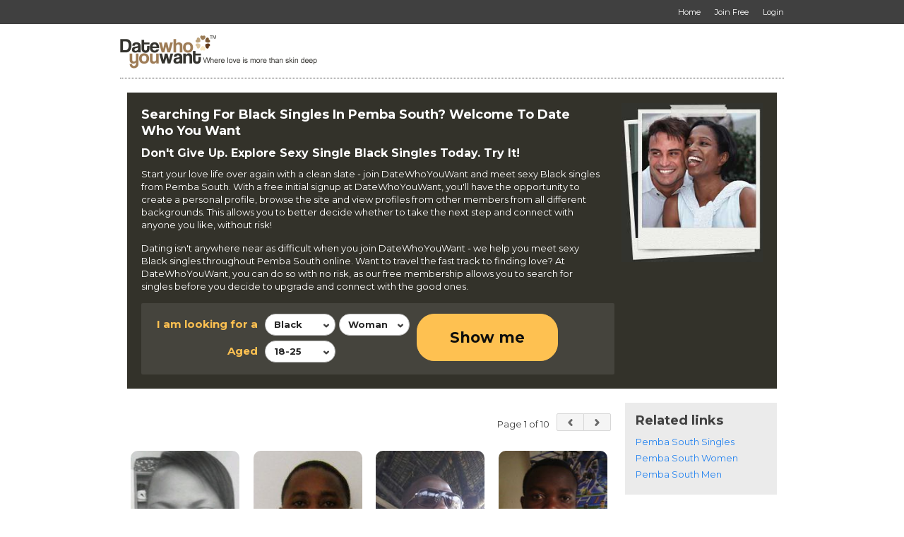

--- FILE ---
content_type: text/html; charset=utf-8
request_url: https://www.datewhoyouwant.com/members/Tanzania/Pemba_South/Black/1
body_size: 21202
content:
<!DOCTYPE html>
<html xmlns="http://www.w3.org/1999/xhtml" class=""> 
<head> 
	<title>Chat To Black Singles In Pemba South, Tanzania - Meet & Date Online</title>
	                      
  			        <script type="text/javascript">var _sf_startpt=(new Date()).getTime()</script>
  <meta name="viewport" content="width=device-width, user-scalable=no, initial-scale=1, maximum-scale=1">
    <meta http-equiv="content-type" content="text/html; charset=utf-8" /> 
  <meta name="language" content="en" /> 
  <meta name="description" content="FREE to Join & Browse - 1000's of Black Singles in Pemba South, Tanzania - Interracial Dating, Relationships & Marriage Online" /> 
    <meta name="robots" content="index, follow"> 
  <script type='application/ld+json'> 
        {
      "@context": "http://www.schema.org",
      "@type": "WebSite",
      "name": "DateWhoYouWant.com",
      "alternateName": "Date Who You Want",
      "url": "https://www.datewhoyouwant.com"
    }
  </script>
  <script type='application/ld+json'> 
    { 
      "@context" : "http://schema.org",
      "@type" : "Organization",
      "legalName" : "DateWhoYouWant.com",
      "url" : "https://www.datewhoyouwant.com",
      "contactPoint" : [{
        "@type" : "ContactPoint",
        "telephone" : "+1 866-588-0498",
        "contactType" : "customer service"
      }],
      "logo" : "https://media.datewhoyouwant.com/5/image/DWYW/date-who-you-want-logo-560x114.png",
      "sameAs" : ["https://www.facebook.com/DateWhoYouWant","https://www.twitter.com/DateWhoYouWant"]
    }
  </script> 
              <meta name="google-site-verification" content="VZdd4xNW_X81Q5MuoG7dJrvE29ET0vArs8gxtyetfns" />
      <meta name="msvalidate.01" content="3B8DA4891F6BFB3F8F48E88132FB495D" />
                              <link rel="next" href="/members/Tanzania/Pemba_South/Black/2">
      <meta property="fb:pages" content="318321738262081"/>
      <meta property="fb:app_id" content="399281103471514"/>
             
      <link rel="shortcut icon" href="https://media.datewhoyouwant.com/5/image/DWYW/favicon.ico" />
  <link rel="apple-touch-icon" href="https://media.datewhoyouwant.com/5/image/DWYW/apple-touch-icon.png" />
    
   
  <script>
    var head_conf = {
        screens: [320, 340, 360, 375, 480, 600, 720, 1024, 1280, 1440, 1680, 1920]
    };
  </script>
  <script type="text/javascript" src="https://media.datewhoyouwant.com/5/script/head-1.03.min.js"></script>  
    
      <link rel="stylesheet" href="https://media.datewhoyouwant.com/5/style/reset.css?d=0" type="text/css"  media="screen"  />
   
     
    <link rel="stylesheet" href="https://media.datewhoyouwant.com/5/style/style.css?v=x398&d=0" type="text/css"  media="screen"  />
      <link rel="stylesheet" href="https://media.datewhoyouwant.com/5/style/style-size-1.css?v=398&d=0" type="text/css"  media="screen and (min-width: 601px)"  />
      <link rel="stylesheet" href="https://media.datewhoyouwant.com/5/style/style-size-2.css?v=398&d=0" type="text/css"  media="screen and (max-width: 600px)"  />
      <link rel="stylesheet" href="https://media.datewhoyouwant.com/5/style/DWYW/color.css?v=398&d=0" type="text/css"  media="screen"  />
      <link rel="stylesheet" href="https://media.datewhoyouwant.com/5/style/paymentfont.min.css?v=398&d=0" type="text/css"  media="screen"  />
        <link rel="stylesheet" href="https://media.datewhoyouwant.com/5/style/inbox.css?v=43-398&d=0" type="text/css"  media="screen"  />
          
  
  <!-- include the Tools -->
    <script type="text/javascript" src="https://ajax.googleapis.com/ajax/libs/jquery/1.9.1/jquery.min.js?ad=0"  ></script> 
      <script type="text/javascript" src="https://code.jquery.com/jquery-migrate-1.2.1.min.js?ad=0"  ></script> 
   

    
  	
  <script type="text/javascript">
    var _timer_1=(new Date()).getTime();var _timer_2 = 0;
    var history_js = false;
    var history_js_showpage_force_full = false;
  </script>
  
  <script type="text/javascript">
        $(document).ready(function(){ 
     
      var _timer_2=(new Date()).getTime();
      console.log('diff:' + (_timer_2 - _timer_1));
    });
  </script>
  
  <script type="text/javascript">
        $(document).ready(function(){ 
          $.ajaxSetup({ cache: false });
      if (!window.console) console = {log: function() {}};
    });
  </script> 
  
    
   
  
      <script type="text/javascript"> 

        $(document).ready(function(){ 
        
            $(window).on('popstate', function (event) { 
        var ts = (event && event.originalEvent && event.originalEvent.state && (event.originalEvent.state.ts > 0)) ? event.originalEvent.state.ts : 0;  
        
        consoleLog('popstate(ts=' + ts + ')'); 
        
        if (ts > 0)
        {
          showPageLoading();
          window.location.href = location.href;  
        }
        else 
        {
          // Ignore inital popstate that some browsers fire on page load
          return;  
        }
      });
            
    });
  </script>
    
    
   
    <script type="text/javascript" src="https://media.datewhoyouwant.com/5/script/jquery.onenter.js?ad=0"  ></script> 
    
    
    
    
    
  
    
   
  
    
  
   
  
   
  
      <script type="text/javascript" src="https://media.datewhoyouwant.com/5/script/jquery.tipsy.js?ad=0"  ></script> 
      <link rel="stylesheet" href="https://media.datewhoyouwant.com/5/style/tipsy.css?v=398&d=0" type="text/css"  media="screen"  />
      
      <script type="text/javascript" src="https://media.datewhoyouwant.com/5/script/jquery.easydropdown.js?v=1&ad=0"  ></script> 
    
    
   
  
      <script type="text/javascript" src="https://media.datewhoyouwant.com/5/script/icheck.min.js?ad=0"  ></script> 
    
    <script type="text/javascript" src="https://media.datewhoyouwant.com/5/script/jquery.dotdotdot.min.js?ad=0"  ></script> 
    
    
    
    
    
    
   
  
    
    
      <script type="text/javascript" src="https://media.datewhoyouwant.com/5/script/jquery.placeholder.js?ad=0"  ></script> 
    
    
    
  	  <script type="text/javascript" src="https://media.datewhoyouwant.com/5/script/jquery.magnific-popup.min.js?ad=0"  ></script> 
   
	  <script type="text/javascript" src="https://media.datewhoyouwant.com/5/script/jquery.countdown.min.js?ad=0"  ></script> 
   
	  <link rel="stylesheet" href="https://media.datewhoyouwant.com/5/style/magnific-popup.css?d=0" type="text/css"  media="screen"  />
  		  <link rel="stylesheet" href="https://media.datewhoyouwant.com/5/script/touchTouch/touchTouch.css?d=0" type="text/css"  media="screen"  />
      <script type="text/javascript" src="https://media.datewhoyouwant.com/5/script/touchTouch/touchTouch.jquery.js?ad=0"  ></script> 
    
      
      <script type="text/javascript" src="https://media.datewhoyouwant.com/5/script/custom.js?2-v=398&ad=0"  ></script> 
    
    
   
  
   
  
   
  
    
    
  	  <script type="text/javascript" src="https://media.datewhoyouwant.com/5/script/jquery.tools.min.js?ad=0"  ></script> 
     
    
   
  
    
   
  
    
     
    
    
    
   
  
    
    
  
<script type="text/javascript">
  
  function getSearchUnitsCountry()
  {
    	  var units_country = '254'; 
	      
    
	  return units_country; 
  }
  
  $(document).ready(function(){ 
    
        var default_label = 'All';
      
  	// Get regions on country change
  	$(document).on('change', '#country-select', function(){   
  		var cou = $(this).val(); 
  		
  		var postcode_countries = "254, 253";;
      var postcodes = (postcode_countries.indexOf(getSearchUnitsCountry() >= 0)) ? true : false;
      $('.tabset').attr('postcodes', (postcodes) ? 'yes' : 'no'); 
  		$('#S_CP_Zip').val(''); 
  		
  		$("#region-select").easyDropDown('destroy'); 
      $('#region-select').find('option').remove().end().append('<option selected="selected" value="0">' + default_label + '</option>');
  		$("#region-select").easyDropDown({ cutOff: 6 });
  		$("#city-select").easyDropDown('destroy');      
      $('#city-select').find('option').remove().end().append('<option selected="selected" value="0">' + default_label + '</option>');
  		$("#city-select").easyDropDown({ cutOff: 6 });
  		
  		  	
  		if(cou == 0) { $('.postcode-label').html('Zipcode'); $('.region-label').html('State'); return false; }
  		locationUpdate();
  		$.getJSON('/search', {'typ':'regions','country':cou}, function(result){
  			consoleLog(result);
  			
  			if (result !== null) {
  			  $("#region-select").easyDropDown('destroy'); 
  			  $.each(result, function(i,o) {
  				  var dd = $("#region-select");
            dd.append($("<option />").val(o.v).text(o.l));
  			  });
  			  $("#region-select").easyDropDown({ cutOff: 6 });  
  			}
  			
  			 
  		});
  	});
  
  	// Get cities on region change
  	$(document).on('change', '#region-select', function(){    
  		var cou = $('#country-select').val();
  		var sta = $(this).val();
  		$("#city-select").easyDropDown('destroy');
      $('#city-select').find('option').remove().end().append('<option selected="selected" value="0">' + default_label + '</option>');
  		$("#city-select").easyDropDown({ cutOff: 6 });
  		
  		  		  
  		if(sta == 0) return false;
  		$.getJSON('/search', {'typ':'cities','country':cou,'region':sta}, function(result){
  			consoleLog(result); 
  			
  			var options = Array();
  			
  			if (result !== null) {
  			  $("#city-select").easyDropDown('destroy');
    	    $.each(result, function(i,o) {
  				  var dd = $("#city-select");
    	      dd.append($("<option />").val(o.v).text(o.l));
    	      options.push(i);
  			  });
  			  $("#city-select").easyDropDown({ cutOff: 6 });
  			} 
  			
  			  		});
  	}); 
  	
  	// show distance on city change
  	$(document).on('change', '#city-select', function(){  
  		var city = $(this).val(); 
  	  
      		  if ((city <= 0) || (city === undefined))
  	  {
  	    $('.distance-ctn').hide();
  	  }
  	  else
      {
        $('.distance-ctn').show();  
      }  
		    
    });
     
  	$(document).on('focusin', '#S_Raw_Zipcode', function(){  
  	  $('#postcode-check').iCheck('check');
  	  handleDistance();
      $('#postcode-check').trigger('click'); 
  	});
  	
  	$('#S_Raw_Zipcode').on('keypress', $.throttle( 2000, handleDistance ));
  	
  	$(document).on('focusin', '#region-select', function(){    
  	  $('#region-city-check').iCheck('check');
  	  handleDistance();
      $('#region-city-check').trigger('click'); 
  	});
  	
  	$(document).on('focusin', '#city-select', function(){   
  	  $('#region-city-check').iCheck('check');
      handleDistance();
      $('#region-city-check').trigger('click'); 
  	});
  	
  	$(document).on('ifChanged', '.location-type', function(event){  
  	  handleDistance();
  	});
  	
  	$(document).on('ifChanged', '#region-city-check', function(){  
  	  handleDistance();
  	});
        
    $(document).on('click', '.toggle-filters-edit', $.throttle( 1000, function() {  
      if ($('.tab-ctn.device-size-2').is(':hidden'))
        $('.show-filters-edit').trigger('click');  
      else
        $('.show-filters-view').trigger('click');    
    }));
    
    $(document).on('click', '.click-submit-search', $.throttle( 1000, function() {   
      showPageLoading(); 
      
      $('#update').trigger('click'); 
    })); 
    
    $(document).on('click', '.click-trash-filter', function(){ 
      var field = $(this).attr('field');  
      
      consoleLog(field + ' trash filter');
      
      if (field == 'S_Height_Lower')  
      {
        $('#' + 'S_Height_Lower').val('135');
        $('#' + 'S_Height_Upper').val('216'); 
      } 
      else if ((field == 'S_Keyword') || (field == 'nickname')) 
      {
        $("input." + field).val(''); 
      }
      else if ((field == 'S_Photos') || (field == 'S_Online')) 
      {
        $("input." + field).iCheck('uncheck'); 
      }
      else if (field == 'S_Ordering')
      {
        setSearchOrdering('activity');  
      }
        
      updateField(field, true);
      
      return false; // Prevent the browser jump to the link anchor   
    });  
    
    $(document).on('click', '.show-visitor-filters', function(){  
      $('.search-ctn .search').show(); 
      $('.ctn-form').show(); 
      $('.show-visitor-filters').hide();
      $('#site-logo').show();  
    });
    
    $(document).on('click', '.show-custom-search', function(){   
      $('.toggle-container').hide();
      $('.show-filters-edit').trigger('click');  
      $('.tabs a.custom').trigger('click'); 
      $('#submenu #menu-button.menu-opened').trigger('click');       
    });
    
    $(document).on('click', '.show-quick-search', function(){  
      $('.toggle-container').hide();
      $('#filters-edit').addClass('loaded-quick'); 
      $('.show-filters-edit').trigger('click'); 
      $('.tabs a.quick').trigger('click');     
      $('#submenu #menu-button.menu-opened').trigger('click');   
    });
    
    $(document).on('click', '.show-filters-edit', $.throttle( 1000, function() {  
      $('body').addClass('filter-hilite').removeClass('filter-select').removeClass('filter-selected'); 
      $('#filters-view').hide();  
      $('#filters-edit').show("swing"); 
      
      $("html, body").animate({ scrollTop: 0 }, "medium"); 
      $('.block').removeClass("selected");  
      $('.tab-ctn.device-size-2').show();  
      if (!$('#filters-edit').hasClass('loaded-quick'))
      {
        $('.pane.custom-search').show("linear");
        $('.pane.quick-search').hide(); 
        $('.tab-ctn.device-size-2 a.custom').trigger('click');  
      }   
      if (!$('#filters-edit').hasClass('loaded'))
      {
        $.post('/search', {'search_ref' : '0', 'action' : 'search_filters' }, function(data) { 
          $('#filters-edit').html(data);
          $('.m-search input:not(.custom)').iCheck({ checkboxClass: 'icheck v3', radioClass: 'iradio v2' });  
          $(".m-search select").easyDropDown({ cutOff: 6 });
          locationUpdate(true); 
          $('#filters-edit').addClass('loaded');
        });   
      }
      
      return false; // Prevent the browser jump to the link anchor
    })); 
    
        $(document).on('click', '.show-filters-view', $.throttle( 1000, function() {  
      var is_filter_hilite  = $('body').hasClass('filter-hilite'); 
      
      if ($(this).hasClass('disabled'))
        return;
       
      $(".toggle-option").hide();
      $(".answer").show();
      
      $('.pane.custom-search').show("linear"); 
      $('.pane.quick-search').hide("swing"); 
      $('.block').removeClass("selected"); 
      
	    if (is_filter_hilite) 
	    { 
	      $('body').removeClass('filter-hilite').removeClass('filter-select').removeClass('filter-selected');  
        $('#filters-edit').hide(); 
        $('#filters-view').show("swing");  
        $('.tab-ctn.device-size-2').hide();
      }
      else
      {   
        $('body').addClass('filter-hilite').removeClass('filter-select').removeClass('filter-selected');  
        $('#filters-edit').show("swing"); 
        $('#filters-view').hide(); 
	      $('.tab-ctn.device-size-2').show();
	      $('.tab-ctn.device-size-2 a.custom').trigger('click');  
  	  } 
  	  
  	  updateLookingFilter();
	    updateLocationFilter();
	      
  	  $("html, body").animate({ scrollTop: 0 }, "medium");
  	   
      return false; // Prevent the browser jump to the link anchor
    }));  
  
    // Sam added to autosubmit on change of order.
    $(document).on('change', '#S_Ordering', function() {
      consoleLog('on change ordering');
      
      showPageLoading(); 
      if ($('#filters-edit').hasClass('loaded'))
      {
        $('form[name="searchForm"]').submit();
      }
      else
      {
        // load unloaded search filters before submission
        $.post('/search', {'search_ref' : '0', 'action' : 'search_filters' }, function(data) { 
          $('#filters-edit').html(data); 
          locationUpdate(true); 
          $('form[name="searchForm"]').submit();
        });
      }
      return false; // Prevent the browser jump to the link anchor
    });
    
    $(document).on('click', '.clear-filter', function(){  
      var clearName = $(this).attr('name');
      $('#clear').val(clearName);
      $(this).closest("form").submit();
      return false; // Prevent the browser jump to the link anchor
    }); 
    
    $(document).on('ifChanged', '.checksingle', function(event){  
      var splitResult = this.name.split('-');
      var field = splitResult[0]; 
      
      consoleLog(field + ' check single');
          
      updateField(field, false);
    });
    
    $(document).on('ifChanged', '.checkall', function(event){  
      var splitResult = this.name.split('-');
      var field = splitResult[0];
      var all_checked = true; 
      
      consoleLog(field + ' check all');
       
      updateField(field, all_checked);
    }); 
    
        $(document).on('change', '.select-height', function(event){  
      var field = 'S_Height_Lower'; 
       
      updateField(field, false);
    }); 
    
        $(document).on('change', '.custom-search input.text', function(event){  
      var field = this.name;
      
      if (field == 'city-input')
      {
        //consoleLog('NOT updating ' + field + ' text change'); 
        return;
      }
      
      consoleLog(field + ' text change'); 
      
      updateField(field, false);
      
      if (field == 'city-input')  
        updateLocationFilter();
    });  
    
        locationUpdate(true); 
    updateLocationFilter();
    
  });  
  
    function locationUpdate(init)
  {
    $('.units').html('kms');
    var country = $('#country-select').val(); 
    
    switch(country){
      case '254': 
        $('.units').html('miles');
			  $('.postcode-label').html('Zipcode'); $('.region-city-label').html('State'); $('.region-label').html('State');  
			  break;  
			case '253': 
			  $('.units').html('miles');
			  $('.postcode-label').html('Postcode'); $('.region-city-label').html('Region'); $('.region-label').html('Region');  
			  break;  
			case '43':        
			  $('.postcode-label').html('Postcode'); $('.region-city-label').html('Province'); $('.region-label').html('Province');  
			  break;   
			case '14':     
			  $('.postcode-label').html('Postcode'); $('.region-city-label').html('State'); $('.region-label').html('State');  
			  break;   
			default: 
			  $('.postcode-label').html('Postcode'); $('.region-city-label').html('Region'); $('.region-label').html('Region');  
			  break;   
		}
		
		 
		if (!init) {
		  $('#S_Raw_Zipcode').val('');
		}
	  var zip = $('#S_Raw_Zipcode').val();  
    
		switch(country){
      case '254':  
			case '253': 
			  $('.postcode-ctn').show();
			  if ((zip == '') || (zip === undefined))
			  {
          $('#region-city-check').iCheck('check');
          $('#region-city-check').trigger('click'); 
    	  } 
    	  else 
    	  {
    	    $('#postcode-check').iCheck('check');
    	    $('#postcode-check').trigger('click'); 
    	  }
			  break;  
			 
			default: 
			  $('.postcode-ctn').hide();  
			  $('#region-city-check').iCheck('check');
        $('#region-city-check').trigger('click'); 
			  break;   
		}  
  }

  function updateLookingFilter()
  {
    var filter      = '';
    var i_am        = ($('#info3 option:selected').val() == '1') ? 'Women' : 'Men'; 
    var looking_for = ($('#info2 option:selected').val() == '1') ? 'Women' : 'Men'; 
    var lower_age   = $('#info35 option:selected').text();  
    var upper_age   = $('#info36 option:selected').text();    
    var photos      = ($('#S_Photos').is(':checked')) ? true : false;
    var online      = ($('#S_Online').is(':checked')) ? true : false;
   
    filter = '<strong>' + looking_for + '</strong> interested in ' + '<strong>' + i_am + '</strong> aged <strong>' + lower_age + '</strong> to ' + '<strong>' + upper_age + '</strong>';
    
    if (photos && online)  
      filter += ' with <strong>photos</strong> and are <strong>online</strong>'; 
	  else if (!photos && online) 
	    filter += ' who are <strong>online</strong>';
	  else if (photos && !online) 
	    filter += ' with <strong>photos</strong>'; 
    
    $('.block.m-looking .answer p').html(filter); 
  }

  function updateLocationFilter()
  {
    var filter        = '';
    var country       = $('#country-select option:selected').text();  
    var country_val   = $('#country-select option:selected').val();  
    var region        = $('#region-select option:selected').text();  
    var region_val    = $('#region-select option:selected').val();  
    var city          = $('#city-select option:selected').text();  
    var cities        = $('#city-select option').length;  
    var city_val      = $('#city-select option:selected').val(); 
    var distance      = $('#S_Distance').val();  
    var miles         = "254, 253";
    var units_country = getSearchUnitsCountry(); 
    var units         = (miles.indexOf(units_country) >= 0) ? 'miles' : 'kms'; 
     
    if (typeof(country_val) == "undefined")
      country_val = '254'; 
    
     
    var zip       = $('#S_Raw_Zipcode').val();  
    var do_zip    = ($('#postcode-check').is(':checked') && (zip.trim() != '')) ? true : false;
    
    if (do_zip)
    {
      filter = ' within <strong>' + distance + ' ' + units + '</strong> of <strong>' + zip + '</strong>';
    }
    else 
    {
      if (city_val > 0)
      {
        if (distance > 0)
          filter = ' within <strong>' + distance + ' ' + units + '</strong> of <strong>' + city + '</strong>';  
        else 
          filter = 'in <strong>' + city + '</strong>';  
      }
      else if (region_val > 0)
      {
        filter = 'in <strong>' + region + '</strong>';  
      } 
      else  
      {
        filter = 'in <strong>' + country + '</strong>';  
      } 
    }    
     
      
    consoleLog('updateLocationFilter country:' + country + '; region:' + region + '; city:' + city + '; zip:' + zip + '; distance:' + distance + '; do_zip:' + do_zip + '; filter:' + filter);
    
    if (filter)
      $('.block.m-location .answer p').html(filter); 
  } 
  
  function updateFilters(field)
  {
    var filters   = Array();
    var filter    = '';
    var prefix    = '';
    var suffix    = ' or ';
    
    if (field == 'S_Height_Lower')  
    {
      filters.push($('#S_Height_Lower option:selected').text());      
      filters.push($('#S_Height_Upper option:selected').text());   
      
      prefix = 'Between ';
      suffix = ' and ';   
    }
    else if ((field == 'S_Keyword') || (field == 'nickname'))  
    {
      filters.push($("input." + field).val());
    } 
    else 
    {
      $("label." + field ).each(function(index) {
        if ($("input#" + $(this).attr('for')).is(':checked'))
        {
          filters.push($(this).text()); 
        }
      }); 
    } 
    
    filter    = prefix;
    var i     = 0;
    var max   = 5;
    var total = filters.length;
    var more  = (total > max) ? total - max : 0; 
    
    consoleLog('updateFilters(' + field + ') ' + ' filter:' + filter + ' filters:' + filters);
    
    filters.forEach(function(entry) 
    {
      i++;
      
      if ((filter != prefix) && (i <= (max + 1)))
        filter += (((i == total) && (more == 0)) || ((i > max) && (more > 0))) ? suffix : ', ';
      
      if (i <= max)
        filter += entry;
      else if (i == (max + 1))
        filter += more + ' more';  
    }); 
    
    $(".answer").show();
    $('.block.' + field + ' .answer').html('<p>' + filter + '</p>');  
  }  
   
    var update_field_locked = false;
  
  function updateField(field, all_checked)
  {
    var checked = $("input." + field + ":checked").length;
    var fields  = $("input." + field).length;
     
    if (update_field_locked)
      return;
    
    update_field_locked = true; 
     
    if (field == 'S_Height_Lower')  
    {
      var heightLower = Number($('#' + 'S_Height_Lower').val());
      var heightUpper = Number($('#' + 'S_Height_Upper').val());
      //consoleLog(field + ': ' + heightLower + '-' + heightUpper);
      
      if (heightLower > heightUpper)
      {
        heightUpper = 216; 
        $('#' + 'S_Height_Upper').easyDropDown('destroy');
        $('#' + 'S_Height_Upper').val(heightUpper);
        $('#' + 'S_Height_Upper').easyDropDown({ cutOff: 6 }); 
      }  
      
      if ((heightLower > 135) || (heightUpper < 216)) {
        $('.block.' + field).addClass("hilite"); 
      } else {
        $('.block.' + field).removeClass("hilite"); 
      } 
    } 
    else if ((field == 'S_Keyword') || (field == 'nickname')) 
    {
      var value = $("input." + field).val();
       
      if (value != '') {
        $('.block.' + field).addClass("hilite"); 
      } else {
        $('.block.' + field).removeClass("hilite"); 
      } 
    } 
    else 
    {
      if (fields == 1)
      {
        if (checked == 1)
          $('.block.' + field).addClass("hilite");
        else
          $('.block.' + field).removeClass("hilite");  
      } else if (all_checked) {
        if (checked == fields)
        {
          $("input." + field).iCheck('check'); 
          $('.block.' + field).addClass("hilite"); 
        }
        else
        {
          $("input." + field).iCheck('uncheck'); 
          $('.block.' + field).removeClass("hilite"); 
        }
      } else if (checked == fields) {
        $("#" + field + "-all").iCheck('check'); 
        $('.block.' + field).removeClass("hilite"); 
      } else if (checked > 0) {
        $("#" + field + "-all").iCheck('uncheck');
        $('.block.' + field).addClass("hilite"); 
      } else {
        $("input." + field).iCheck('uncheck'); 
        $("#" + field + "-all").iCheck('check'); 
        $('.block.' + field).removeClass("hilite"); 
      }
      
      $("input." + field).iCheck('update'); 
    } 
    
    updateFilters(field);
    
    update_field_locked = false; 
  }
  
  function handleDistance()
  {
    var zip         = $('#S_Raw_Zipcode').val();
    var city        = $('#city-select').val();
    var zip_checked = ($('#postcode-check').is(':checked')) ? true : false;
    var zip_valid   = (zip_checked  && (zip != '')) ? true : false;
	  var city_valid  = (!zip_checked && (city > 0)) ? true : false; 
	  
	  //consoleLog('zip_checked:' + zip_checked + '; zip_valid:' + zip_valid + '; city_valid:' + city_valid); 
	  
	  if (zip_valid || city_valid)
	    $('.distance-ctn').show();    
	  else
	    $('.distance-ctn').hide();       
	} 
	
	function setSearchOrdering(order)
	{
	  showPageLoading(); 
    
    $('#submenu #menu-button.menu-opened').trigger('click');    
    if ($('#filters-edit').hasClass('loaded'))
    {
      $('#S_Ordering').val(order); 
      $('form[name="searchForm"]').submit();
    }
    else
    { 
      // load unloaded search filters before submission
      $.post('/search', {'search_ref' : '0', 'action' : 'search_filters' }, function(data) { 
        $('#filters-edit').html(data); 
        locationUpdate(true); 
        $('#S_Ordering').val(order); 
        $('form[name="searchForm"]').submit();
      });
    }
    
    return false; // Prevent the browser jump to the link anchor 
	} 
	
</script>  
    
    
    
    
    
   
  
  
      <script type="text/javascript" src="https://media.datewhoyouwant.com/5/script/jquery.ba-throttle-debounce.min.js?ad=0"  ></script> 
     
    <script type="text/javascript" src="https://media.datewhoyouwant.com/5/script/jquery.sidr.min.js?ad=0"  ></script> 
    
    
    
   
  
    
  
    <!--[if lte IE 8]> 
  <style type="text/css">
    .inbox-msgs .fake-textarea-2 {
      display:none !important;
    }
    .write-msg {
      display: block !important;
    } 
  </style> 
  <![endif]-->  
  <script type="text/javascript">
    var WRInitTime=(new Date()).getTime();
  </script> 
  
    
      
  <script type="text/javascript">
    window.name = 'dating';
  </script>
  
    
  
<script async src="https://www.googletagmanager.com/gtag/js?id=G-SX6S631YSS"></script>
<script>
  window.dataLayer = window.dataLayer || [];
  function gtag(){dataLayer.push(arguments);}
  gtag('js', new Date());

    var page_location = location.protocol+'//'+location.hostname+''+location.pathname+location.search+location.hash; 
   
  console.log('ga4 gtag.js page_location:' + page_location);
  
  gtag('config', 'G-SX6S631YSS', { 
            'visitor_version': '23',
     
        'cid': '', 
         
    'page_location': page_location 
  });
</script> 
<script>
  (function(i,s,o,g,r,a,m){i['GoogleAnalyticsObject']=r;i[r]=i[r]||function(){
  (i[r].q=i[r].q||[]).push(arguments)},i[r].l=1*new Date();a=s.createElement(o),
  m=s.getElementsByTagName(o)[0];a.async=1;a.src=g;m.parentNode.insertBefore(a,m)
  })(window,document,'script','//www.google-analytics.com/analytics.js','ga');

    ga('create', 'UA-174896-36', 'auto');
   
    var page_location = '' + location.pathname+location.search+location.hash; 
   
  console.log('ua analytics.js page_location:' + page_location); 
    ga('set', 'dimension1', '23');
    ga('set', 'dimension2', '5');
    ga('set', 'dimension3', 'YES');
        ga('set', 'dimension6', 'N');
  ga('set', 'dimension7', 'U');
  ga('set', 'dimension8', 'N');
  ga('set', 'dimension9', 'N');
  ga('set', 'dimension10', '0');
  ga('set', 'dimension11', 'U');
    ga('send', 'pageview', page_location);  
  
  if (typeof hj !== "undefined")
    hj('vpv', page_location);
</script>

<script>
  function ga_TrackEvent(category, action, label, value=0)
  {
    if (typeof _gaq !== "undefined")
    {
      console.log('ga_TrackEvent(_gaq:' + category + ', ' + action + ', ' + label + ')');
      _gaq.push(['_trackEvent', category, action, label]);   
    }
    else if (typeof ga !== "undefined")
    {  
      console.log('ga_TrackEvent(ga:send, ' + category + ', ' + action + ', ' + label + ', ' + value + ')');
      if (value > 0)
        ga('send', 'event', category, action, label, value);
      else 
        ga('send', 'event', category, action, label);  
    }
    
    if (typeof gtag !== "undefined")
    {  
      console.log('ga_TrackEvent(gtag:event, ' + category + ', ' + action + ', ' + label + ', ' + value + ')');
      if (value > 0)
        gtag('event', action, {'event_category': category, 'event_label': label, 'value': value});
      else
        gtag('event', action, {'event_category': category, 'event_label': label}); 
    }
  } 
</script>

    
  <!-- Facebook Pixel Code -->
<script>
 	
!function(f,b,e,v,n,t,s){if(f.fbq)return;n=f.fbq=function(){n.callMethod?
n.callMethod.apply(n,arguments):n.queue.push(arguments)};if(!f._fbq)f._fbq=n;
n.push=n;n.loaded=!0;n.version='2.0';n.queue=[];t=b.createElement(e);t.async=!0;
t.src=v;s=b.getElementsByTagName(e)[0];s.parentNode.insertBefore(t,s)}(window,
document,'script','https://connect.facebook.net/en_US/fbevents.js');
fbq('init', '2108932942487784');  
	 
  
fbq('track', 'PageView', {}, {eventID: '2790080233.PageView'}); 
</script>


<!-- DO NOT MODIFY -->
<!-- End Facebook Pixel Code --> 

</head> 
<body class=" ua-Mozilla/5.0_(Macintosh;_Intel_Mac_OS_X_10_15_7)_AppleWebKit/537.36_(KHTML,_like_Gecko)_Chrome/131.0.0.0_Safari/537.36;_ClaudeBot/1.0;_+claudebot@anthropic.com) clv-0 vv-23 header-fixed  header-v2 header-menu-v1 fv-recently-active-v1 fv-alerts-v1 fv-matches-v1 fv-branding-v1 fv-menu-counts-v2 fv-search-filters-v1 fv-mh-v1 fv-communications-v2  footer-v search popup-member backdoor grid-3 compact-qs bt-no-mobile device-no-touch logged-out sitelinks-off header-menu-off footer-menu-on back-off">
  <div class="overlay1 none"></div>
            
    <!-- Google Tag Manager -->
  <noscript><iframe src="//www.googletagmanager.com/ns.html?id=GTM-NPZ9N5" height="0" width="0" style="display:none;visibility:hidden"></iframe></noscript>
  <script>(function(w,d,s,l,i){w[l]=w[l]||[];w[l].push({'gtm.start':
  new Date().getTime(),event:'gtm.js'});var f=d.getElementsByTagName(s)[0],
  j=d.createElement(s),dl=l!='dataLayer'?'&l='+l:'';j.async=true;j.src=
  '//www.googletagmanager.com/gtm.js?id='+i+dl;f.parentNode.insertBefore(j,f);
  })(window,document,'script','dataLayer','GTM-NPZ9N5');</script>
  <!-- End Google Tag Manager -->
    
     
        
    
        <!-- Header BEGIN -->
  <header class="cf">
    <div class="superheader device-size-1">
			<div class="c_12 cf">
			  <div class="g_12">
				  <nav id="super">
					  <ul class="" itemscope itemtype="http://www.schema.org/SiteNavigationElement"> 
                            <li><a href="/" class="link-ic"><span class="label">Home</span></a></li>
              <li itemprop="name"><a itemprop="url" href="/register" class="link-ic"><span class="label">Join Free</span></a></li>	 
              <li itemprop="name"><a itemprop="url" href="/login" class="link-ic"><span class="label">Login</span></a></li>  
                          </ul>
          </nav>
			  </div>
			</div>
		</div>
		<div class="c_12 cf navi">
		  
<div class="g_12 thread-no">
      <div id="mobile-menu-inbox-preview" class="mobile-menu">
    <a href="javascript:;" onclick="communicationsMembersPreview();" class="link-ic link-preview"><span class="icon ic-mail"></span>  <em class="count_type-bubble main_menu_inbox_unread_count bracket-bubble-same-not" hide-if-same="">
      </em>
  </a>
  </div>
   
  <div id="mobile-menu-profile-gallery" class="mobile-menu">
    <a href="javascript:;" class="link-ic link-back click-hide-gallery"><span class="icon ic-arrow-left-5"></span><span class="label">Back</span></a>
  </div> 
     
   
    
    <!-- mobile menu START --> 
  <div onclick="" class="toggle-menu overlay  device-size-2">
    <div class="icon ic-menu">
        <em class="count_type-bubble main_menu_alert_count bracket-bubble-same-not" hide-if-same="">
      </em>
   
      <div class="title">Menu</div> 
    </div>
    <div class="icon ic-cross" style="display: none;">
      <div class="title">Close</div>
    </div>
  </div> 
    <div class="sidr overlay device-size-2 mobile-icons">  
    <ul itemscope itemtype="http://www.schema.org/SiteNavigationElement">
       
                  <li class="home main-menu">
        <a href="/" onclick="showPage('/');return false;" class="link-ic"><span class="icon ic-home"></span><span class="label">Home</span></a>
      </li>
      <li itemprop="name" class="main-menu">
        <a itemprop="url" href="/register" onclick="showPage('/register');return false;">Join Free</a> 
      </li>
      <li itemprop="name" class="main-menu">
        <a itemprop="url" href="/login" onclick="showPage('/login');return false;">Login</a> 
      </li> 
       
  <li class="main-menu no-link">
    <ul class="sub-mobile">
                        <li class=""><a href="/contact" onclick="showPage('/contact');return false;">Contact</a></li>
            <li class=""><a href="/interracial-couples" onclick="showPage('/interracial-couples');return false;">Success Stories</a></li>
            <li class=""><a href="/fyooz/" onclick="showPage('/fyooz/');return false;">Blog</a></li>
                        <li class="divider"><a href="/?show_desktop=true" onclick="showPage('/?show_desktop=true');return false;">Desktop Site</a></li>
                </ul>  
  </li> 
  <li class="main-menu social"> 
      <a href=https://www.facebook.com/DateWhoYouWant target=_blank class="link-ic"><span class="label"><span class="img-icon img-ic-social facebook"></span></span></a>  
        <a href=https://www.twitter.com/DateWhoYouWant target=_blank class="link-ic"><span class="label"><span class="img-icon img-ic-social twitter"></span></span></a>  
       
  </li>
           
    </ul> 
  </div> 
  
  <script type="text/javascript">
        $(document).ready(function(){ 
     
      $(".toggle-menu .icon").on('click', function(){
        $(".sidr").fadeToggle(200);
        $(".toggle-menu .ic-menu").toggle();
        $(".toggle-menu .ic-cross").toggle();
        $(".toggle-menu").toggleClass('close'); 
      }); 
    }); 
  </script> 
        <div id="site-logo" class="mobile-menu-logo device-size-2"></div> 
      <!-- mobile menu END -->  
  
  <!-- desktop menu START --> 
  <nav id="main" class="device-size-1">
    <ul class="nav">
          </ul>
  </nav>
    <a href="/" class="device-size-1">  <div id="site-logo" class="device-size-1"></div>
  </a> 
  
        
  <!-- desktop menu END --> 
  
</div>
<div class="g_12">
  <div class="divider dotted margin-2 device-size-1"></div>
</div> 

 
    </div> 
      </header>
     
  <!-- content BEGIN -->
  <div id="content" class="c_12 cf "> 
    <div class="">
		  <div class="g_12 full">
    
          
                
         

                
         
        
         
        
        <div class="page-loading-bg"><div class="page-loading-icon"></div></div>
        
         


<div class="visitor v3 flex-container   visitor-results">
    <!-- pst:2:2 -->
<div class="g_12 ctn-h1">
  <div class="inner">
    <div class="image white-man-black-woman"></div>
    <h1>Searching For Black Singles In Pemba South? Welcome To Date Who You Want </h1> 
  </div>
</div>
<div class="g_12 ctn-h2">
  <div class="inner">
    <h2>Don't Give Up. Explore Sexy Single Black Singles Today. Try It!</h2>  </div>
</div>
<div class="g_12 ctn-copy">
  <div class="inner">
		<div class="copy more">
		  <p>Start your love life over again with a clean slate - join DateWhoYouWant and meet sexy Black singles from Pemba South.  With a free initial signup at DateWhoYouWant, you'll have the opportunity to create a personal profile, browse the site and view profiles from other members from all different backgrounds. This allows you to better decide whether to take the next step and connect with anyone you like, without risk!</p><p>Dating isn't anywhere near as difficult when you join DateWhoYouWant - we help you meet sexy Black singles throughout Pemba South online.  Want to travel the fast track to finding love? At DateWhoYouWant, you can do so with no risk, as our free membership allows you to search for singles before you decide to upgrade and connect with the good ones.</p>    </div>
  </div>
</div>
<div class="g_12 ctn-form">
  <div class="image white-man-black-woman"></div>
	<div class="search-ctn">
	  <div class="search rnd cf">
	    <form id="search" name="searchForm" method="post" action="/search">
	      <div class="select-ctns">
	        <div class="row cf">
	          <label class="full" for="ethnicity">I am looking for a</label>
	          <div class="select-ctn ethnicity">
          		<select class="dropdown" name="vs-ethnicity" id="ethnicity">
          		            		  <option value="black" SELECTED>Black</option>
          		            		  <option value="white" >White</option>
          		            		  <option value="asian" >Asian</option>
          		            		  <option value="latino" >Latino</option>
          		            		  <option value="">Any</option>	 
          		</select>
            </div>
	          <div class="select-ctn gender">
          		<select class="dropdown" name="vs-gender" id="gender">
          			          		  <option value="woman" >Woman</option>
          		            		  <option value="man" >Man</option>
          		    
          		</select>
            </div>
	        </div>
	        <div class="row aged cf">
	          <label class="" for="age">Aged</label>
	          <div class="select-ctn age">
          		<select class="dropdown" name="vs-age" id="age">
          			<option value="18-25">18-25</option>
              	<option value="26-40">26-40</option>
              	<option value="41-55">41-55</option>
              	<option value="56+">56+</option>	
          		</select>
	          </div>
	        </div>
	      </div>
	      <input type="hidden" name="visitor-search-submit" value="1" />
	      <a class="btn c7 s3" href="javascript:;" onclick="document.searchForm.submit();"><span>Show me</span></a>
	    </form>
	  </div>
	</div>
</div> 


<script type="application/ld+json">
{
  "@context": "http://schema.org",
  "@type": "BreadcrumbList",
  "itemListElement": [
  {
    "@type": "ListItem",
    "position": 1,
    "item": {
      "@id": "/members",
      "name": "Members" 
    }
  }
      ,{
      "@type": "ListItem",
      "position": 2,
      "item": {
        "@id": "/members/Tanzania/1",
        "name": "Tanzania" 
      }
    }
        ,{
      "@type": "ListItem",
      "position": 3,
      "item": {
        "@id": "/members/Tanzania/Pemba_South/1",
        "name": "Pemba_South" 
      }
    }
        ,{
      "@type": "ListItem",
      "position": 4,
      "item": {
        "@id": "/members/Tanzania/Pemba_South/Black/1",
        "name": "Black" 
      }
    }
      ]
}
</script> 

   
  <div class="g_9 ctn-results">
    <div class="cf sort-ctn device-size-1">
	 
	<div class="page-navi s1">
     
  <div class="pages aright">
        <div class="numbers">Page 1 of 10</div>
     
		<div class="btn-group">
			<a class="btn s0a c6" href=""><span class="icon ic-only ic-arrow-s-left" ></span></a>
			<a class="btn s0a c6" href="/members/Tanzania/Pemba_South/Black/2"><span class="icon ic-only ic-arrow-s-right"></span></a>
		</div>
  </div> 
    </div> 
     
</div> 
<div class="page-navi top device-size-1 bg pad s1 cf mb-20">
   
  <div class="pages aright">
        <div class="numbers">Page 1 of 10</div>
     
		<div class="btn-group">
			<a class="btn s0a c6" href=""><span class="icon ic-only ic-arrow-s-left" ></span></a>
			<a class="btn s0a c6" href="/members/Tanzania/Pemba_South/Black/2"><span class="icon ic-only ic-arrow-s-right"></span></a>
		</div>
  </div> 
  </div>


<div class="loadmore click-prev device-size-2 mt-10 mb-30 none">
	<div class="btn v2 s1c c4">
		<span class="spinner">Load Previous</span>
	</div>
</div>    
<div class="page-loading-bg" style="display:block;"><div class="page-loading-icon"></div></div>
<div class="results-ctn cf grid withnav-yes faded"
  current_page="1" 
  previous_page="" 
  next_page="2" > 
  <ul class="results cf no-check v1b">   
    
            <!-- inside -->
       

<li id="member-7980982" onclick="" mid="7980982" uri="/register?r_mid=7980982&ff=members" current_page="1" class="click-view-profile rnd res   not-self confirmed has-main i-1">
       
  <div class="wrapper">
        <div class="photo-ctn">
      <a href="/register?r_mid=7980982&ff=members" rel="nofollow" class=""><div class="photo photo-80x100 tt n w" style="visibility:visible;" original-title="Nanazee, aged 40"><img id="main-7980982" src="https://datingcdn.datewhoyouwant.com/2WojDqaIcQW3HLqANwIeXs2VVcFUSd6Q56e74133_s200.jpg" width="78" height="100" alt="Nanazee"  /></div></a>
             
       
            <a href="/register?r_mid=7980982&ff=members#photos" rel="nofollow"><div class="amt sprite"><div class="label">1</div></div></a> 
          </div>
    <div class="details cf">
      <ul class="actions cf">
                <li><a class="icon ic-email   tt n " href="/register?r_mid=7980982&ff=members" rel="nofollow" original-title="Send Email"><span></span></a></li> 
        <li><a class="icon ic-heart   tt n " href="/register?r_mid=7980982&ff=members" rel="nofollow" original-title="Send Flirt"><span></span></a></li>
        <li><a class="icon ic-star-2  tt n " href="/register?r_mid=7980982&ff=members" rel="nofollow" original-title="Favorite"></a></li> 
         
      </ul> 
            <div class="username-ctn">
		            <div class="username ellipsis tt n" title="Nanazee, aged 40">
			    <a href="/register?r_mid=7980982&ff=members" rel="nofollow" class="">Nanazee</a>
			     
			  </div>
			     
			</div> 
      <div class="basics"> 
        <div class="age-place ellipsis"><span class="age">40,</span> <span class="tt n" title="Tanzania, Pemba South"><a class='click-view-bd-sr' href="/members/Tanzania/Women/Black/1">Tanzania Black Women</a></span></div>
                <div class="looking ellipsis device-size-1"><strong>Looking for a:</strong> Man aged 25 to 30</div>  
      </div>
            <div class="bio dotdotdot"> 
        <strong class="ellipsis">Chatty.</strong>Am chatty friendly and looking forward to meet a life partner who is honest, friendly and has a sense of humour. 
        <a href="/register?r_mid=7980982&ff=members" rel="nofollow" class="readmore ">more</a> 
      </div> 
    </div>   
  </div>
  </li>  
   

<li id="member-8767570" onclick="" mid="8767570" uri="/register?r_mid=8767570&ff=members" current_page="1" class="click-view-profile rnd res   not-self confirmed has-main i-2">
       
  <div class="wrapper">
        <div class="photo-ctn">
      <a href="/register?r_mid=8767570&ff=members" rel="nofollow" class=""><div class="photo photo-80x100 tt n w" style="visibility:visible;" original-title="Bigbab, aged 38"><img id="main-8767570" src="https://datingcdn.datewhoyouwant.com/dlVCbEo88wWhVdCbXZGZOmonYmTUW8Dy56e3de28_s200.jpg" width="80" height="100" alt="Bigbab"  /></div></a>
             
       
            <a href="/register?r_mid=8767570&ff=members#photos" rel="nofollow"><div class="amt sprite"><div class="label">4</div></div></a> 
          </div>
    <div class="details cf">
      <ul class="actions cf">
                <li><a class="icon ic-email   tt n " href="/register?r_mid=8767570&ff=members" rel="nofollow" original-title="Send Email"><span></span></a></li> 
        <li><a class="icon ic-heart   tt n " href="/register?r_mid=8767570&ff=members" rel="nofollow" original-title="Send Flirt"><span></span></a></li>
        <li><a class="icon ic-star-2  tt n " href="/register?r_mid=8767570&ff=members" rel="nofollow" original-title="Favorite"></a></li> 
         
      </ul> 
            <div class="username-ctn">
		            <div class="username ellipsis tt n" title="Bigbab, aged 38">
			    <a href="/register?r_mid=8767570&ff=members" rel="nofollow" class="">Bigbab</a>
			     
			  </div>
			     
			</div> 
      <div class="basics"> 
        <div class="age-place ellipsis"><span class="age">38,</span> <span class="tt n" title="Tanzania, Pemba South"><a class='click-view-bd-sr' href="/members/Tanzania/Men/Black/1">Tanzania Black Men</a></span></div>
                <div class="looking ellipsis device-size-1"><strong>Looking for a:</strong> Woman aged 18 to 40</div>  
      </div>
            <div class="bio dotdotdot"> 
        <strong class="ellipsis">Dont waste your time if your a liar! Be frankfully</strong>I'ma simple man, charming loving caring and a person who need to intaract with different people to share our ideas. 
        <a href="/register?r_mid=8767570&ff=members" rel="nofollow" class="readmore ">more</a> 
      </div> 
    </div>   
  </div>
  </li>  
   

<li id="member-10165725" onclick="" mid="10165725" uri="/register?r_mid=10165725&ff=members" current_page="1" class="click-view-profile rnd res   not-self confirmed has-main i-3">
       
  <div class="wrapper">
        <div class="photo-ctn">
      <a href="/register?r_mid=10165725&ff=members" rel="nofollow" class=""><div class="photo photo-80x100 tt n w" style="visibility:visible;" original-title="Teetwo, aged 45"><img id="main-10165725" src="https://datingcdn.datewhoyouwant.com/5sUk4Hizlxpfie6luV8IuDaaQdgvv2sz57e9b940_s200.jpg" width="80" height="100" alt="Teetwo"  /></div></a>
             
       
            <a href="/register?r_mid=10165725&ff=members#photos" rel="nofollow"><div class="amt sprite"><div class="label">3</div></div></a> 
          </div>
    <div class="details cf">
      <ul class="actions cf">
                <li><a class="icon ic-email   tt n " href="/register?r_mid=10165725&ff=members" rel="nofollow" original-title="Send Email"><span></span></a></li> 
        <li><a class="icon ic-heart   tt n " href="/register?r_mid=10165725&ff=members" rel="nofollow" original-title="Send Flirt"><span></span></a></li>
        <li><a class="icon ic-star-2  tt n " href="/register?r_mid=10165725&ff=members" rel="nofollow" original-title="Favorite"></a></li> 
         
      </ul> 
            <div class="username-ctn">
		            <div class="username ellipsis tt n" title="Teetwo, aged 45">
			    <a href="/register?r_mid=10165725&ff=members" rel="nofollow" class="">Teetwo</a>
			     
			  </div>
			     
			</div> 
      <div class="basics"> 
        <div class="age-place ellipsis"><span class="age">45,</span> <span class="tt n" title="Tanzania, Pemba South"><a class='click-view-bd-sr' href="/members/Tanzania/Men/Black/1">Tanzania Black Men</a></span></div>
                <div class="looking ellipsis device-size-1"><strong>Looking for a:</strong> Woman aged 18 to 35</div>  
      </div>
            <div class="bio dotdotdot"> 
        <strong class="ellipsis">The exercise of faith is the grandest,  purest for</strong>Am a 5 ft 9 inches guy and currently serving as a volunteer in Pemba, Zanzibar. Am a down to earth guy that loves adventure, traveling, technology and looking for a Good Looking, down to earth,  Engli...  
        <a href="/register?r_mid=10165725&ff=members" rel="nofollow" class="readmore ">more</a> 
      </div> 
    </div>   
  </div>
  </li>  
   

<li id="member-9809298" onclick="" mid="9809298" uri="/register?r_mid=9809298&ff=members" current_page="1" class="click-view-profile rnd res   not-self confirmed has-main i-4">
       
  <div class="wrapper">
        <div class="photo-ctn">
      <a href="/register?r_mid=9809298&ff=members" rel="nofollow" class=""><div class="photo photo-80x100 tt n w" style="visibility:visible;" original-title="Ntundu, aged 39"><img id="main-9809298" src="https://datingcdn.datewhoyouwant.com/B0KR70vWKnRhwDLwwMaQnZKmUvZGB0B356d1c702_s200.jpg" width="80" height="100" alt="Ntundu"  /></div></a>
             
       
            <a href="/register?r_mid=9809298&ff=members#photos" rel="nofollow"><div class="amt sprite"><div class="label">1</div></div></a> 
          </div>
    <div class="details cf">
      <ul class="actions cf">
                <li><a class="icon ic-email   tt n " href="/register?r_mid=9809298&ff=members" rel="nofollow" original-title="Send Email"><span></span></a></li> 
        <li><a class="icon ic-heart   tt n " href="/register?r_mid=9809298&ff=members" rel="nofollow" original-title="Send Flirt"><span></span></a></li>
        <li><a class="icon ic-star-2  tt n " href="/register?r_mid=9809298&ff=members" rel="nofollow" original-title="Favorite"></a></li> 
         
      </ul> 
            <div class="username-ctn">
		            <div class="username ellipsis tt n" title="Ntundu, aged 39">
			    <a href="/register?r_mid=9809298&ff=members" rel="nofollow" class="">Ntundu</a>
			     
			  </div>
			     
			</div> 
      <div class="basics"> 
        <div class="age-place ellipsis"><span class="age">39,</span> <span class="tt n" title="Tanzania, Pemba South"><a class='click-view-bd-sr' href="/members/Tanzania/Men/Black/1">Tanzania Black Men</a></span></div>
                <div class="looking ellipsis device-size-1"><strong>Looking for a:</strong> Woman aged 18 to 99</div>  
      </div>
            <div class="bio dotdotdot"> 
        <strong class="ellipsis"></strong>Things which make me unique is just the way i interract with my collins and also hobies i have which are :narrating stories especially of great thinkers and normals,musics,also acting as i am actor of...  
        <a href="/register?r_mid=9809298&ff=members" rel="nofollow" class="readmore ">more</a> 
      </div> 
    </div>   
  </div>
  </li>  
   

<li id="member-13808625" onclick="" mid="13808625" uri="/register?r_mid=13808625&ff=members" current_page="1" class="click-view-profile rnd res   not-self confirmed has-main i-5">
       
  <div class="wrapper">
        <div class="photo-ctn">
      <a href="/register?r_mid=13808625&ff=members" rel="nofollow" class=""><div class="photo photo-80x100 tt n w" style="visibility:visible;" original-title="Chtto, aged 43"><img id="main-13808625" src="https://datingcdn.datewhoyouwant.com/BjY3pR6nCbrfQZmTmgPUwSP1HvbOaHfV6972207b_s200.jpg" width="80" height="100" alt="Chtto"  /></div></a>
             
       
            <a href="/register?r_mid=13808625&ff=members#photos" rel="nofollow"><div class="amt sprite"><div class="label">3</div></div></a> 
          </div>
    <div class="details cf">
      <ul class="actions cf">
                <li><a class="icon ic-email   tt n " href="/register?r_mid=13808625&ff=members" rel="nofollow" original-title="Send Email"><span></span></a></li> 
        <li><a class="icon ic-heart   tt n " href="/register?r_mid=13808625&ff=members" rel="nofollow" original-title="Send Flirt"><span></span></a></li>
        <li><a class="icon ic-star-2  tt n " href="/register?r_mid=13808625&ff=members" rel="nofollow" original-title="Favorite"></a></li> 
         
      </ul> 
            <div class="username-ctn">
		            <div class="username ellipsis tt n" title="Chtto, aged 43">
			    <a href="/register?r_mid=13808625&ff=members" rel="nofollow" class="">Chtto</a>
			     
			  </div>
			     
			</div> 
      <div class="basics"> 
        <div class="age-place ellipsis"><span class="age">43,</span> <span class="tt n" title="Tanzania, Dar es Salaam, Dar Es Salaam"><a class='click-view-bd-sr' href="/members/Tanzania/Dar_es_Salaam/Dar_Es_Salaam/Women/Black/1">Dar Es Salaam Black Women</a> in Dar es Salaam, Tanzania</span></div>
                <div class="looking ellipsis device-size-1"><strong>Looking for a:</strong> Man aged 40 to 60</div>  
      </div>
            <div class="bio dotdotdot"> 
        <strong class="ellipsis">Hi</strong>I bring authenticity wherever I go. I know who I am, what I value, and I’m not afraid to be real. I believe the right connection starts with honesty. 
        <a href="/register?r_mid=13808625&ff=members" rel="nofollow" class="readmore ">more</a> 
      </div> 
    </div>   
  </div>
  </li>  
   

<li id="member-13327955" onclick="" mid="13327955" uri="/register?r_mid=13327955&ff=members" current_page="1" class="click-view-profile rnd res   not-self confirmed has-main i-6">
       
  <div class="wrapper">
        <div class="photo-ctn">
      <a href="/register?r_mid=13327955&ff=members" rel="nofollow" class=""><div class="photo photo-80x100 tt n e" style="visibility:visible;" original-title="Jeckna, aged 28"><img id="main-13327955" src="https://datingcdn.datewhoyouwant.com/BCs1wgXXHtC5IYwBOBCCb6OPEkNe1utT69519dc3_s200.jpg" width="80" height="100" alt="Jeckna"  /></div></a>
             
       
            <a href="/register?r_mid=13327955&ff=members#photos" rel="nofollow"><div class="amt sprite"><div class="label">4</div></div></a> 
          </div>
    <div class="details cf">
      <ul class="actions cf">
                <li><a class="icon ic-email   tt n " href="/register?r_mid=13327955&ff=members" rel="nofollow" original-title="Send Email"><span></span></a></li> 
        <li><a class="icon ic-heart   tt n " href="/register?r_mid=13327955&ff=members" rel="nofollow" original-title="Send Flirt"><span></span></a></li>
        <li><a class="icon ic-star-2  tt n " href="/register?r_mid=13327955&ff=members" rel="nofollow" original-title="Favorite"></a></li> 
         
      </ul> 
            <div class="username-ctn">
		            <div class="username ellipsis tt n" title="Jeckna, aged 28">
			    <a href="/register?r_mid=13327955&ff=members" rel="nofollow" class="">Jeckna</a>
			     
			  </div>
			     
			</div> 
      <div class="basics"> 
        <div class="age-place ellipsis"><span class="age">28,</span> <span class="tt n" title="Tanzania, Arusha, Arusha"><a class='click-view-bd-sr' href="/members/Tanzania/Arusha/Arusha/Women/Black/1">Arusha Black Women</a> in Arusha, Tanzania</span></div>
                <div class="looking ellipsis device-size-1"><strong>Looking for a:</strong> Man aged 30 to 59</div>  
      </div>
            <div class="bio dotdotdot"> 
        <strong class="ellipsis"></strong>I am jacqueline .I am a teacher.Iam charming,hard working and honest ,I am easy to talk to ,I like outdoors actives like hiking.I like traveling,watching movies and volunteering. 
        <a href="/register?r_mid=13327955&ff=members" rel="nofollow" class="readmore ">more</a> 
      </div> 
    </div>   
  </div>
  </li>  
   

<li id="member-13105627" onclick="" mid="13105627" uri="/register?r_mid=13105627&ff=members" current_page="1" class="click-view-profile rnd res   not-self confirmed has-main i-7">
       
  <div class="wrapper">
        <div class="photo-ctn">
      <a href="/register?r_mid=13105627&ff=members" rel="nofollow" class=""><div class="photo photo-80x100 tt n w" style="visibility:visible;" original-title="Qstar456, aged 22"><img id="main-13105627" src="https://datingcdn.datewhoyouwant.com/pcF1qFNvOMmxwbPQQMleJC2ciqCAoEBF66112c10_s200.jpg" width="80" height="100" alt="Qstar456"  /></div></a>
             
       
            <a href="/register?r_mid=13105627&ff=members#photos" rel="nofollow"><div class="amt sprite"><div class="label">5</div></div></a> 
          </div>
    <div class="details cf">
      <ul class="actions cf">
                <li><a class="icon ic-email   tt n " href="/register?r_mid=13105627&ff=members" rel="nofollow" original-title="Send Email"><span></span></a></li> 
        <li><a class="icon ic-heart   tt n " href="/register?r_mid=13105627&ff=members" rel="nofollow" original-title="Send Flirt"><span></span></a></li>
        <li><a class="icon ic-star-2  tt n " href="/register?r_mid=13105627&ff=members" rel="nofollow" original-title="Favorite"></a></li> 
         
      </ul> 
            <div class="username-ctn">
		            <div class="username ellipsis tt n" title="Qstar456, aged 22">
			    <a href="/register?r_mid=13105627&ff=members" rel="nofollow" class="">Qstar456</a>
			     
			  </div>
			     
			</div> 
      <div class="basics"> 
        <div class="age-place ellipsis"><span class="age">22,</span> <span class="tt n" title="Tanzania, Dar es Salaam, Dar Es Salaam"><a class='click-view-bd-sr' href="/members/Tanzania/Dar_es_Salaam/Dar_Es_Salaam/Women/Black/1">Dar Es Salaam Black Women</a> in Dar es Salaam, Tanzania</span></div>
                <div class="looking ellipsis device-size-1"><strong>Looking for a:</strong> Man aged 18 to 99</div>  
      </div>
            <div class="bio dotdotdot"> 
        <strong class="ellipsis">Silence</strong>Well i am a university student under the course of medical laboratory science....I like smiling 😊,am obsessed with Westlife's songs🙂 anyways i need a men not a boy.... despite the age of the per...  
        <a href="/register?r_mid=13105627&ff=members" rel="nofollow" class="readmore ">more</a> 
      </div> 
    </div>   
  </div>
  </li>  
   

<li id="member-13542083" onclick="" mid="13542083" uri="/register?r_mid=13542083&ff=members" current_page="1" class="click-view-profile rnd res   not-self confirmed has-main i-8">
       
  <div class="wrapper">
        <div class="photo-ctn">
      <a href="/register?r_mid=13542083&ff=members" rel="nofollow" class=""><div class="photo photo-80x100 tt n w" style="visibility:visible;" original-title="Ney2000, aged 31"><img id="main-13542083" src="https://datingcdn.datewhoyouwant.com/JXDvMpwXhStTXgQzLZ3zE26DOJTZPx5t68b80d96_s200.jpg" width="80" height="100" alt="Ney2000"  /></div></a>
             
       
            <a href="/register?r_mid=13542083&ff=members#photos" rel="nofollow"><div class="amt sprite"><div class="label">1</div></div></a> 
          </div>
    <div class="details cf">
      <ul class="actions cf">
                <li><a class="icon ic-email   tt n " href="/register?r_mid=13542083&ff=members" rel="nofollow" original-title="Send Email"><span></span></a></li> 
        <li><a class="icon ic-heart   tt n " href="/register?r_mid=13542083&ff=members" rel="nofollow" original-title="Send Flirt"><span></span></a></li>
        <li><a class="icon ic-star-2  tt n " href="/register?r_mid=13542083&ff=members" rel="nofollow" original-title="Favorite"></a></li> 
         
      </ul> 
            <div class="username-ctn">
		            <div class="username ellipsis tt n" title="Ney2000, aged 31">
			    <a href="/register?r_mid=13542083&ff=members" rel="nofollow" class="">Ney2000</a>
			     
			  </div>
			     
			</div> 
      <div class="basics"> 
        <div class="age-place ellipsis"><span class="age">31,</span> <span class="tt n" title="Tanzania, Mwanza, Mwanza"><a class='click-view-bd-sr' href="/members/Tanzania/Mwanza/Mwanza/Women/Black/1">Mwanza Black Women</a> in Mwanza, Tanzania</span></div>
                <div class="looking ellipsis device-size-1"><strong>Looking for a:</strong> Man aged 30 to 55</div>  
      </div>
            <div class="bio dotdotdot"> 
        <strong class="ellipsis"></strong>I'm calm intelligent woman who values respect, deep connection, and laughter. I enjoy soulful music, peaceful travels, and love expressed in thoughtful, genuine ways. 
        <a href="/register?r_mid=13542083&ff=members" rel="nofollow" class="readmore ">more</a> 
      </div> 
    </div>   
  </div>
  </li>  
   

<li id="member-13198760" onclick="" mid="13198760" uri="/register?r_mid=13198760&ff=members" current_page="1" class="click-view-profile rnd res   not-self confirmed has-main i-9">
       
  <div class="wrapper">
        <div class="photo-ctn">
      <a href="/register?r_mid=13198760&ff=members" rel="nofollow" class=""><div class="photo photo-80x100 tt n w" style="visibility:visible;" original-title="Lucrish, aged 35"><img id="main-13198760" src="https://datingcdn.datewhoyouwant.com/eU464nPh5CxBWvRrw8xrlNp7Y2MEuRSx669441e1_s200.jpg" width="80" height="100" alt="Lucrish"  /></div></a>
             
       
            <a href="/register?r_mid=13198760&ff=members#photos" rel="nofollow"><div class="amt sprite"><div class="label">2</div></div></a> 
          </div>
    <div class="details cf">
      <ul class="actions cf">
                <li><a class="icon ic-email   tt n " href="/register?r_mid=13198760&ff=members" rel="nofollow" original-title="Send Email"><span></span></a></li> 
        <li><a class="icon ic-heart   tt n " href="/register?r_mid=13198760&ff=members" rel="nofollow" original-title="Send Flirt"><span></span></a></li>
        <li><a class="icon ic-star-2  tt n " href="/register?r_mid=13198760&ff=members" rel="nofollow" original-title="Favorite"></a></li> 
         
      </ul> 
            <div class="username-ctn">
		            <div class="username ellipsis tt n" title="Lucrish, aged 35">
			    <a href="/register?r_mid=13198760&ff=members" rel="nofollow" class="">Lucrish</a>
			     
			  </div>
			     
			</div> 
      <div class="basics"> 
        <div class="age-place ellipsis"><span class="age">35,</span> <span class="tt n" title="Tanzania, Dar es Salaam, Dar Es Salaam"><a class='click-view-bd-sr' href="/members/Tanzania/Dar_es_Salaam/Dar_Es_Salaam/Women/Black/1">Dar Es Salaam Black Women</a> in Dar es Salaam, Tanzania</span></div>
                <div class="looking ellipsis device-size-1"><strong>Looking for a:</strong> Man aged 34 to 50</div>  
      </div>
            <div class="bio dotdotdot"> 
        <strong class="ellipsis">Don't expect nude photos from me...</strong>Im a trustworthy, God fearing,  charming, humble, confident and always I'm happy.I like to cook, travel, watch movies and listen good  music's 
        <a href="/register?r_mid=13198760&ff=members" rel="nofollow" class="readmore ">more</a> 
      </div> 
    </div>   
  </div>
  </li>  
   

<li id="member-13058920" onclick="" mid="13058920" uri="/register?r_mid=13058920&ff=members" current_page="1" class="click-view-profile rnd res   not-self confirmed has-main i-10">
       
  <div class="wrapper">
        <div class="photo-ctn">
      <a href="/register?r_mid=13058920&ff=members" rel="nofollow" class=""><div class="photo photo-80x100 tt n w" style="visibility:visible;" original-title="Beatrice468, aged 26"><img id="main-13058920" src="https://datingcdn.datewhoyouwant.com/qSmktVjDdutN60OyHQLncB8K2cd58oqv687f2f20_s200.jpg" width="80" height="100" alt="Beatrice468"  /></div></a>
             
       
            <a href="/register?r_mid=13058920&ff=members#photos" rel="nofollow"><div class="amt sprite"><div class="label">5</div></div></a> 
          </div>
    <div class="details cf">
      <ul class="actions cf">
                <li><a class="icon ic-email   tt n " href="/register?r_mid=13058920&ff=members" rel="nofollow" original-title="Send Email"><span></span></a></li> 
        <li><a class="icon ic-heart   tt n " href="/register?r_mid=13058920&ff=members" rel="nofollow" original-title="Send Flirt"><span></span></a></li>
        <li><a class="icon ic-star-2  tt n " href="/register?r_mid=13058920&ff=members" rel="nofollow" original-title="Favorite"></a></li> 
         
      </ul> 
            <div class="username-ctn">
		            <div class="username ellipsis tt n" title="Beatrice468, aged 26">
			    <a href="/register?r_mid=13058920&ff=members" rel="nofollow" class="">Beatrice468</a>
			     
			  </div>
			     
			</div> 
      <div class="basics"> 
        <div class="age-place ellipsis"><span class="age">26,</span> <span class="tt n" title="Tanzania, Dar es Salaam, Dar Es Salaam"><a class='click-view-bd-sr' href="/members/Tanzania/Dar_es_Salaam/Dar_Es_Salaam/Women/Black/1">Dar Es Salaam Black Women</a> in Dar es Salaam, Tanzania</span></div>
                <div class="looking ellipsis device-size-1"><strong>Looking for a:</strong> Man aged 18 to 99</div>  
      </div>
            <div class="bio dotdotdot"> 
        <strong class="ellipsis">I don’t know </strong>My hobbies walking on the beach watching movies I love musical dance night club I love cats  I love to travel in my country  I love nature  i drink alcohol and I love to cook 
        <a href="/register?r_mid=13058920&ff=members" rel="nofollow" class="readmore ">more</a> 
      </div> 
    </div>   
  </div>
  </li>  
    
        
     

  </ul>
</div>
<div class="loadmore click-load-more device-size-2 mt-30 mb-30 faded" >
	<div class="btn v2 s1c c4">
		<span class="spinner">Load More</span>
	</div>
</div> 

<script type="text/javascript">
  
  var photo_add_nagged = false;
  
  function loadMembersList(update, page, base_uri, full_uri)
  {
    var history_uri = "/search?search_ref=0&page=" + page; 
    if ((typeof full_uri != 'undefined') && (full_uri != ''))
      history_uri = full_uri;   
    else if ((typeof base_uri != 'undefined') && (base_uri != ''))
      history_uri = base_uri + '/' + page; 
      
    var meta = {ts: getTimestamp()};
    if ($(window).width() <= 600)
    {   
      if (history_js) 
        History.replaceState(meta, null, history_uri); 
      else if (window.history.replaceState) 
        window.history.replaceState(meta, null, history_uri);  
    }
    else
    { 
      if (history_js) 
        History.pushState(meta, null, history_uri);
      else if (window.history.pushState) 
        window.history.pushState(meta, null, history_uri);
    }
    
    $.post(
      history_uri, 
      {'update' : update, 'page' : page, 'rand': Math.random()},
      function(data) { 
        if (update == 'ula')
        {
          var top_scroll  = Number($(document).scrollTop());
          $('.results-ctn .results').append(data); 
          $('html,body').scrollTop(top_scroll);
          if (data.trim() == '')
            $('.click-load-more').hide(); 
        }
        else if (update == 'ulp')
        {
          // maintain current member scroll position 
          var top_scroll  = Number($(document).scrollTop());
          var top_1       = Number($('li[current_page="' + Number(Number(page) + 1) + '"]').offset().top);
          $('.results-ctn .results').prepend(data);
          var top_2       = Number($('li[current_page="' + Number(Number(page) + 1) + '"]').offset().top);
          var top_3       = top_scroll + top_2 - top_1;
          $('html,body').animate({scrollTop: top_3},'fast'); 
          // hide if no more previous pages
          if ((data.trim() == '') || (page <= 1))
            $('.click-load-prev').hide();
        }
        
        $('.spinner').removeClass('spin');
        handleResize();
        $(".toggle-container").hide();
      }
    ); 
    
    return false;
  } 
  
  function showLoadingList()
  {
    $('#loading-list').addClass('loading-container');   
  }
  
  function searchAdd() 
  {
    var title = $("#popup input[name='search-title']").val().trim(); 
     
    if (title.length)
    {
      $("form[name='searchForm'] #search-op").val('savednew'); 
      $("form[name='searchForm'] input[name='search-title']").val(title); 
      $("form[name='searchForm']").submit();
    }
    else
    {
      $('#search-title').addClass('error');  
    }
    return false; // Prevent the browser jump to the link anchor
    
  }
  
  function searchUpdate(search_id) 
  {
     var title = $("#popup input[name='search-title']").val().trim();  
      
     $.post("/search",
      { 'search-op' : 'savedchange',
        'saved-search-id' : search_id,
        'popup' : 'true',
        'search-title' : title 
      },
      function(data) { 
        $('.saved-search-' + search_id + ' .label').html(title); 
        $('.dropdown .saved-search .saved-search-' + search_id).html(title);
        $('select.saved-search').easyDropDown('destroy').easyDropDown();  
        setTimeout( '$.magnificPopup.close()', 1); 
      }
    );
  }
    
  function searchDelete(search_id) 
  {
    var title     = $("#popup input[name='search-title']").val().trim();  
    var confirmed = confirm("Are you sure you want to delete '" + title + "'? Click OK to delete."); 
    if (confirmed) 
    {
      $.post("/search", 
        { 'search-op' : 'saveddelete',
          'saved-search-id' : search_id,
          'popup' : 'true' 
        },
        function(data) { 
          $('.saved-search-' + search_id).hide();
          $('.dropdown .saved-search .saved-search-' + search_id).remove();
          $('select.saved-search').easyDropDown('destroy').easyDropDown(); 
          $.magnificPopup.close();
        }
      );
    }
  } 
  
  $(document).ready(function(){   
    
        $(document).on('click', '.click-prev', function (e) {
      e.preventDefault();
      var uri   = $(this).attr('uri');
      var page  = Number($('.results-ctn').attr('current_page')); 
      
      $('.click-prev .spinner').addClass('spin');
      showLoadingList(); 
      
            showPage('');     
       
      
      return false;
    });  
        $(document).on('click', '.click-next', function (e) {
      e.preventDefault();
      var uri   = $(this).attr('uri');
      var page  = Number($('.results-ctn').attr('current_page')); 
      
      $('.click-next .spinner').addClass('spin');
      showLoadingList(); 
      
            showPage('/members/Tanzania/Pemba_South/Black/2');      
       
      
      return false;
    });  
        $(document).on('click', '.click-load-more', function (e) {
      e.preventDefault();
      var uri   = $(this).attr('uri');
      var page  = Number($('.results-ctn').attr('current_page')); 
      
      $('.click-load-more .spinner').addClass('spin');
      showLoadingList(); 
      
            var next_page = Number($('.results-ctn').attr('next_page'));
      var max_page  = 9999;
       
      max_page = 2;  
             
      var base_uri = '';
      var full_uri = '';
       
      full_uri = "/members/Tanzania/Pemba_South/Black/2";
        
      
      if (next_page > max_page)
      {
        showPage("/register?ff=search");  
      }
      else if (next_page > 0)
      { 
        loadMembersList('ula', next_page, base_uri, full_uri);
        $('.results-ctn').attr('current_page', next_page);  
        $('.results-ctn').attr('next_page', next_page + 1);  
      }
      else
      {
        $(this).hide();   
      }
       
      
      return false;
    });  
        $(document).on('click', '.click-load-prev', function (e) {
      e.preventDefault();
      var uri   = $(this).attr('uri');
      var page  = Number($('.results-ctn').attr('current_page')); 
      
      $('.click-load-prev .spinner').addClass('spin');
      showLoadingList(); 
      
            var prev_page = Number($('.results-ctn').attr('previous_page'));
      if (prev_page > 0)
      {
        loadMembersList('ulp', prev_page); 
        $('.results-ctn').attr('current_page', prev_page);  
        $('.results-ctn').attr('previous_page', prev_page - 1);
      }
      else
      {
        $(this).hide();   
      }
       
      
      return false;
    });  
     
    
    $(document).on('click', '.click-upsell-im', function(event) { 
      var uri = $(this).attr('uri');
      
      event.stopPropagation();
      ga_TrackEvent('upsell', 'im', 'IM Send Upsell (Profile)'); 
      
            $.magnificPopup.open({items: { src: uri }, type: 'ajax',tLoading: ''});  
          }); 
    
        
    $(document).on('click', '.click-view-bd-sr', function(event){
      // let the default action occur i.e. follow anchor
      event.stopPropagation();
    });
    
    // update browser history with current search url
    $(document).on('click', '.click-view-profile', function(event){
      var uri         = $(this).attr('uri');
      var history_uri = '';
            
      history_uri = '/members/Tanzania/Pemba_South/Black/1'; 
      
            
      if (history_uri != '')
      { 
        var meta = {ts: getTimestamp()};
        if ($(window).width() <= 600)
        {  
          if (history_js) 
            History.replaceState(meta, null, history_uri); 
          else if (window.history.replaceState) 
            window.history.replaceState(meta, null, history_uri);  
        }
        else
        {    
          if (history_js) 
            History.pushState(meta, null, history_uri);
          else if (window.history.pushState) 
            window.history.pushState(meta, null, history_uri);
        }
      } 
       
      if (uri)
      {
        ga_TrackEvent('activity', 'view', 'View Profile (Search)'); 
        
        showPage(uri);
      }
    });
    
      });    
  
    
</script>


<div class="cf sort-ctn device-size-1">
	 
	<div class="page-navi s1">
     
  <div class="pages aright">
        <div class="numbers">Page 1 of 10</div>
     
		<div class="btn-group">
			<a class="btn s0a c6" href=""><span class="icon ic-only ic-arrow-s-left" ></span></a>
			<a class="btn s0a c6" href="/members/Tanzania/Pemba_South/Black/2"><span class="icon ic-only ic-arrow-s-right"></span></a>
		</div>
  </div> 
    </div> 
     
</div> 
<div class="page-navi top device-size-1 bg pad s1 cf mb-20">
   
  <div class="pages aright">
        <div class="numbers">Page 1 of 10</div>
     
		<div class="btn-group">
			<a class="btn s0a c6" href=""><span class="icon ic-only ic-arrow-s-left" ></span></a>
			<a class="btn s0a c6" href="/members/Tanzania/Pemba_South/Black/2"><span class="icon ic-only ic-arrow-s-right"></span></a>
		</div>
  </div> 
  </div>
  </div>  
  <div class="g_3 ctn-links sidebar">
    <div class="cta no-sh no-br related-links">
	<h3 class="f18">Related links</h3>
	<ul>
				<li class="ellipsis"><a href="/members/Tanzania/Pemba_South/1" title="Pemba South Singles">Pemba South Singles</a></li>
    		<li class="ellipsis"><a href="/members/Tanzania/Pemba_South/Women/1" title="Pemba South Women">Pemba South Women</a></li>
    		<li class="ellipsis"><a href="/members/Tanzania/Pemba_South/Men/1" title="Pemba South Men">Pemba South Men</a></li>
        	</ul>
</div>  
  </div> 
     
   
</div>


<script type="text/javascript">
  
  function handleResize()
  { 
    var mobile_grid = true; 
    var is_grid     = ($('.results-ctn').hasClass('grid')) ? true : false;
    var is_mobile   = ($(window).width() <= 600) ? true : false;  
    var do_grid     = ((!is_mobile && is_grid) || mobile_grid) ? true : false;
    var do_list     = ((is_mobile && !mobile_grid) || (!is_mobile && !is_grid && !mobile_grid)) ? true : false; 
    var remove      = "no-check no-hilite v1 st2 v2 v4a v1b v1c";  
     
    if (do_grid) 
    {
      $(".results-ctn").removeClass("grid list single").addClass("grid");
      $('.results-ctn .results').removeClass(remove).addClass('no-check v1b'); 
    }
    else if (do_list) 
    {
      $(".results-ctn").removeClass("grid list single").addClass("list");
      if ($(window).width() > 980)
        $('.results-ctn .results').removeClass(remove).addClass('no-check v1b');
      else
        $('.results-ctn .results').removeClass(remove).addClass('no-check v1b'); 
    }   
    
      } 
  
   
  
  $(document).ready(function(){   
    
    $('.photo-80x100').css({visibility: 'visible'}).fadeIn(5000); 
    
    $(document).on('click', '.click-results_type', function () {
      var results_type  = $(this).attr('results_type');   
      var search_ref    = '0';
      
      window.location.href = "/search?rt=" + results_type + "&search_ref=" + search_ref; 
    });
    
    $(document).on('click', '.click-search_hide', function (e) {
      e.preventDefault();
      
      var mid     = $(this).attr('mid');   
      var search_ref = '0';
      var action  = 'search_hide';
      
      if (mid <= 0)
        return false; 
        
      if (!$(this).hasClass('hidden')) 
      {
        if (confirm('Are you sure you want to hide this member from search results?'))
        {
          $(this).addClass('hidden'); 
          $('#member-' + mid).addClass('hidden'); 
          $(this).attr('original-title', 'Show this member in search results'); 
        }
        else
          return false; 
      }
      else
      {
        $(this).removeClass('hidden');
        $('#member-' + mid).removeClass('hidden'); 
        $(this).attr('original-title', 'Hide this member in search results'); 
        action = 'search_unhide';  
      }
      
      $.post('/search', {'search_ref' : search_ref, 'action' : action, 'mid' : mid }, function(data) { } );  
      
      return false; 
    });  
    
    $(window).on('resize', $.throttle( 1000, handleResize ));
    
          
    $(document).on('click', '.click-filter-select', function(){
      $(".answer").hide();
      $('a.dismiss').html('Cancel');
      $('body').removeClass('filter-hilite').addClass('filter-select').removeClass('filter-selected'); 
	  });
	    
    $(document).on('click', '.ttl-ctn:not(.disabled)', $.throttle( 1000, function() {
      var was_looking_selected  = ($('.block.m-looking').hasClass('selected')) ? true : false;
      var was_location_selected = ($('.block.m-location').hasClass('selected')) ? true : false;
      
      consoleLog('.ttl-ctn:not(.disabled)');
      
      $(this).children('.answer').toggle(); 
	    $(this).next('.toggle-option').toggle().parent().toggleClass('selected');
	    
	    var is_looking_selected   = ($('.block.m-looking').hasClass('selected')) ? true : false;
	    var is_location_selected  = ($('.block.m-location').hasClass('selected')) ? true : false;
	    
	    if (was_looking_selected && !is_looking_selected)
	      updateLookingFilter();
	    if (was_location_selected && !is_location_selected)
	      updateLocationFilter(); 
	  
	    var is_selected = $(this).next('.toggle-option').parent().hasClass('selected');
	    if (!is_selected)
	      $('body').addClass('filter-hilite').removeClass('filter-select').removeClass('filter-selected'); 
	    else
	    {
	      $('a.dismiss').html('Continue');
	      $('body').removeClass('filter-hilite').removeClass('filter-select').addClass('filter-selected');  
	    }
	  }));  
	  
	  $(".toggle-option").hide();
    $(".answer").show();
	  handleResize();
	  
	  $('.faded').css({opacity: 0, visibility: "visible"}).animate({opacity: 1}, 500); 
    $('.page-loading-bg').hide();
  
  });
  
</script>
              
      </div>
    </div>  
  </div>
  <!-- content END -->
    
            
<div class="cf c_12" id="footer-ctn">
  <div class="g_12" id="footer">
    <div class="quicklinks cf">
			<div class="label">Quick links</div>
			<ul class="footer-nav cf" itemscope itemtype="http://www.schema.org/SiteNavigationElement">
				 
        <li itemprop="name"><a itemprop="url" href="/interracial-couples">Success Stories</a></li> 
                <li><a href="/guarantee">Guarantee</a></li> 
                        <li itemprop="name"><a itemprop="url" href="/fyooz/">Blog</a></li>
         	
                <li><a href="/online-dating-safety">Online Safety</a></li>	
        <li><a href="/terms">Terms</a></li>
        <li><a href="/privacy-policy">Privacy Policy</a></li>	
        <li><a href="/contact">Contact</a></li>
      	                <li><a href="/?show_desktop=true">Desktop Site</a></li>	
                        <li><a href="/members">Dating Locations</a></li> 
         
         
        <li><a href="/most-popular">Most Popular</a></li>
                 
                <li><a href="/media">Media</a></li> 
                        <li><a href="/about">About</a></li> 
                	
			</ul>
    </div>
        
    <div class="cf">
			<div class="followus cf">
  			<div class="label">Follow us on</div>
  			<ul id="social">
  			              <li class="facebook"><a href="https://www.facebook.com/DateWhoYouWant" target="_blank" rel="nofollow"><span>on Facebook</span></a></li> 
    <li class="twitter"><a href="https://www.twitter.com/DateWhoYouWant" target="_blank" rel="nofollow"><span>on Twitter</span></a></li> 
   
           
  			</ul>
      </div>
      <div class="copyright">
  			Copyright &copy; 2003-2026 DateWhoYouWant, Chellaul Corporation, All Rights Reserved.<span class="device-size-1"><br></span> 
  			DateWhoYouWant does not conduct background checks on the members or subscribers of this website<a title="6:443 22-219/15/0 M5.5 T0.599 gz ">.</a>
      </div>
    </div>
        <div id="powered-by" class="s-DWYW" >
      <span>Powered by Interracial Dating</span>
  	</div>
      	  </div>
</div>


  
    
    
    
    
  
<!-- Start of LiveChat (www.livechatinc.com) code -->
<script type="text/javascript">
  var __lc = {};
  __lc.license = 6716681;
  __lc.params = [
            { name : 'member_id', value: '0' },    
          ];
  (function() {
    var lc = document.createElement('script'); lc.type = 'text/javascript'; lc.async = true;
    lc.src = ('https:' == document.location.protocol ? 'https://' : 'http://') + 'cdn.livechatinc.com/tracking.js';
    var s = document.getElementsByTagName('script')[0]; s.parentNode.insertBefore(lc, s);
  })();
</script>
<!-- End of LiveChat code -->  
     
		
	    
   
  
    
    
  </body>
</html>

--- FILE ---
content_type: text/css
request_url: https://media.datewhoyouwant.com/5/style/DWYW/color.css?v=398&d=0
body_size: 24
content:
#site-logo {
	background: url(../../image/DWYW/date-who-you-want-logo-560x114.png) center center no-repeat;
	background-size: 280px auto;
}

.site-logo {
	background: url(../../image/sprite-4.png) -352px -92px no-repeat;
	background-size: 500px auto;
	width:44px;
	height:34px;
}

@media only screen and (min-width: 601px) and (max-width: 920px) {

body.header-menu-on #site-logo {
	background: url(../../image/sprite-4.png) -352px -92px no-repeat;
	background-size: 500px auto;
}

}

@media only screen and (min-width: 360px) and (max-width: 600px) {

#site-logo {
	width: 260px;
	background: url(../../image/DWYW/date-who-you-want-logo-560x114.png) center center no-repeat;
	background-size: 260px auto;
}

}

@media only screen and (max-width: 359px) {

#site-logo {
	width: 230px;
	background: url(../../image/DWYW/date-who-you-want-logo-560x114.png) center center no-repeat;
	background-size: 230px auto;
}

}

--- FILE ---
content_type: application/javascript; charset=UTF-8
request_url: https://api.livechatinc.com/v3.6/customer/action/get_dynamic_configuration?x-region=us-south1&license_id=6716681&client_id=c5e4f61e1a6c3b1521b541bc5c5a2ac5&url=https%3A%2F%2Fwww.datewhoyouwant.com%2Fmembers%2FTanzania%2FPemba_South%2FBlack%2F1&channel_type=code&jsonp=__smys3v2m5nk
body_size: 209
content:
__smys3v2m5nk({"organization_id":"5bd157d5-2e62-42db-9ade-d42e16e170de","livechat_active":true,"livechat":{"group_id":1,"client_limit_exceeded":false,"domain_allowed":true,"config_version":"4367.0.207.905.211.225.209.220.211.205.208.211.2","localization_version":"4940c52ca0caf914a8b155bf4411bbe5","language":"en"},"default_widget":"livechat"});